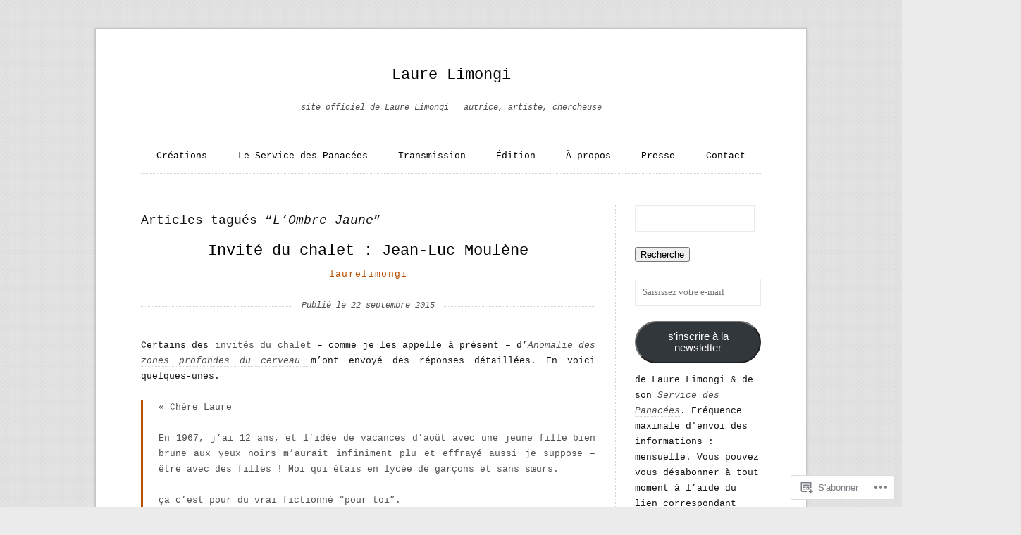

--- FILE ---
content_type: image/svg+xml
request_url: https://laurelimongi.com/wp-content/themes/premium/duet/images/colors/blue/rss.svg
body_size: 493
content:
<?xml version="1.0" encoding="utf-8"?>
<!-- Generator: Adobe Illustrator 16.1.0, SVG Export Plug-In . SVG Version: 6.00 Build 0)  -->
<!DOCTYPE svg PUBLIC "-//W3C//DTD SVG 1.1//EN" "http://www.w3.org/Graphics/SVG/1.1/DTD/svg11.dtd">
<svg version="1.1" id="Layer_1" xmlns="http://www.w3.org/2000/svg" xmlns:xlink="http://www.w3.org/1999/xlink" x="0px" y="0px"
	 width="18px" height="36px" viewBox="0 0 18 36" enable-background="new 0 0 18 36" xml:space="preserve">
<circle fill="#D3D3D3" cx="9" cy="9" r="9"/>
<g id="rss">
	<g>
		<path fill="#FFFFFF" d="M13.676,13.404v0.274h-1.503v-0.274c0-4.182-3.398-7.58-7.576-7.58H4.325V4.321h0.272
			C9.603,4.321,13.676,8.394,13.676,13.404z"/>
	</g>
	<g>
		<path fill="#FFFFFF" d="M10.602,13.391v0.271H8.93v-0.271c0-2.392-1.943-4.336-4.332-4.336H4.326V7.384h0.272
			C7.909,7.384,10.602,10.08,10.602,13.391z"/>
	</g>
	<circle fill="#FFFFFF" cx="5.59" cy="12.417" r="1.124"/>
</g>
<g id="colors">
	<circle display="none" fill="#FF6C01" cx="9" cy="27" r="9"/>
	<circle display="none" fill="#8DC63E" cx="9" cy="27" r="9"/>
	<circle fill="#318DBD" cx="9" cy="27" r="9"/>
</g>
<g id="rss_1_">
	<g>
		<path fill="#FFFFFF" d="M13.676,31.404v0.274h-1.503v-0.274c0-4.182-3.398-7.58-7.576-7.58H4.325v-1.502h0.272
			C9.603,22.322,13.676,26.394,13.676,31.404z"/>
	</g>
	<g>
		<path fill="#FFFFFF" d="M10.602,31.391v0.271H8.93v-0.271c0-2.392-1.943-4.336-4.332-4.336H4.326v-1.671h0.272
			C7.909,25.384,10.602,28.08,10.602,31.391z"/>
	</g>
	<circle fill="#FFFFFF" cx="5.59" cy="30.417" r="1.124"/>
</g>
</svg>


--- FILE ---
content_type: image/svg+xml
request_url: https://laurelimongi.com/wp-content/themes/premium/duet/images/colors/blue/facebook.svg
body_size: 484
content:
<?xml version="1.0" encoding="utf-8"?>
<!-- Generator: Adobe Illustrator 16.1.0, SVG Export Plug-In . SVG Version: 6.00 Build 0)  -->
<!DOCTYPE svg PUBLIC "-//W3C//DTD SVG 1.1//EN" "http://www.w3.org/Graphics/SVG/1.1/DTD/svg11.dtd">
<svg version="1.1" id="Layer_1" xmlns="http://www.w3.org/2000/svg" xmlns:xlink="http://www.w3.org/1999/xlink" x="0px" y="0px"
	 width="18px" height="36px" viewBox="0 0 18 36" enable-background="new 0 0 18 36" xml:space="preserve">
<circle fill="#D3D3D3" cx="9" cy="9" r="9"/>
<path id="facebook" fill="#FFFFFF" d="M11.576,7.466H9.717V5.969c0-0.311,0.367-0.64,0.717-0.64h1.159V3.676H9.952
	c-0.804,0-1.413,0.195-1.808,0.578C7.787,4.598,7.608,5.083,7.61,5.7v1.774H6.409v1.575H7.61v5.275h2.098V9.048h1.678
	C11.428,8.773,11.517,8.15,11.576,7.466z"/>
<g id="colors">
	<circle display="none" fill="#FF6C01" cx="9" cy="27" r="9"/>
	<circle display="none" fill="#8DC63E" cx="9" cy="27" r="9"/>
	<circle fill="#318DBD" cx="9" cy="27" r="9"/>
</g>
<path id="facebook_1_" fill="#FFFFFF" d="M11.576,25.466H9.717v-1.497c0-0.311,0.367-0.64,0.717-0.64h1.159v-1.654H9.952
	c-0.804,0-1.413,0.195-1.808,0.578c-0.357,0.344-0.537,0.83-0.534,1.446v1.774H6.409v1.574H7.61v5.275h2.098v-5.275h1.678
	C11.428,26.773,11.517,26.15,11.576,25.466z"/>
</svg>


--- FILE ---
content_type: image/svg+xml
request_url: https://laurelimongi.com/wp-content/themes/premium/duet/images/colors/blue/tag.svg
body_size: 219
content:
<?xml version="1.0" encoding="utf-8"?>
<!-- Generator: Adobe Illustrator 16.1.0, SVG Export Plug-In . SVG Version: 6.00 Build 0)  -->
<!DOCTYPE svg PUBLIC "-//W3C//DTD SVG 1.1//EN" "http://www.w3.org/Graphics/SVG/1.1/DTD/svg11.dtd">
<svg version="1.1" id="tag" xmlns="http://www.w3.org/2000/svg" xmlns:xlink="http://www.w3.org/1999/xlink" x="0px" y="0px"
	 width="7px" height="12px" viewBox="0 0 7 12" enable-background="new 0 0 7 12" xml:space="preserve">
<polygon fill="#318DBD" points="7,12 3.5,8.958 0,12 0,0 7,0 "/>
<polygon display="none" fill="#8DC63E" points="7,12 3.5,8.958 0,12 0,0 7,0 "/>
<polygon display="none" fill="#FF6C01" points="7,12 3.5,8.958 0,12 0,0 7,0 "/>
</svg>
